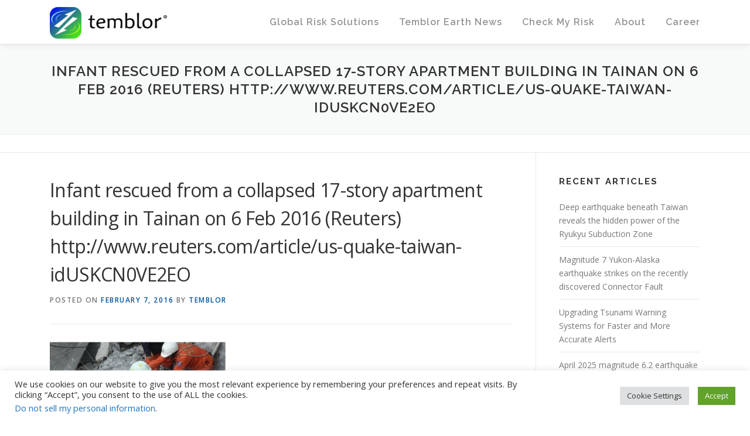

--- FILE ---
content_type: text/html; charset=UTF-8
request_url: https://temblor.net/earthquake-insights/taiwan-450/attachment/taiwan-1-2/
body_size: 70966
content:
<!DOCTYPE html>
<html lang="en-US">
<head>
<meta charset="UTF-8">
<meta name="viewport" content="width=device-width, initial-scale=1">
<link rel="profile" href="http://gmpg.org/xfn/11">
<meta name='robots' content='index, follow, max-image-preview:large, max-snippet:-1, max-video-preview:-1' />
	<style>img:is([sizes="auto" i], [sizes^="auto," i]) { contain-intrinsic-size: 3000px 1500px }</style>
	
	<!-- This site is optimized with the Yoast SEO plugin v19.3 - https://yoast.com/wordpress/plugins/seo/ -->
	<title>Infant rescued from a collapsed 17-story apartment building in Tainan on 6 Feb 2016 (Reuters) http://www.reuters.com/article/us-quake-taiwan-idUSKCN0VE2EO - Temblor.net</title>
	<link rel="canonical" href="https://static.temblor.net/wp-content/uploads/2016/02/taiwan-11.jpg" />
	<meta property="og:locale" content="en_US" />
	<meta property="og:type" content="article" />
	<meta property="og:title" content="Infant rescued from a collapsed 17-story apartment building in Tainan on 6 Feb 2016 (Reuters) http://www.reuters.com/article/us-quake-taiwan-idUSKCN0VE2EO - Temblor.net" />
	<meta property="og:description" content="Infant rescued from a collapsed 17-story apartment building in Tainan on 6 Feb 2016 (Reuters) http://www.reuters.com/article/us-quake-taiwan-idUSKCN0VE2EO" />
	<meta property="og:url" content="https://static.temblor.net/wp-content/uploads/2016/02/taiwan-11.jpg" />
	<meta property="og:site_name" content="Temblor.net" />
	<meta property="article:publisher" content="https://www.facebook.com/temblor.net/" />
	<meta property="article:modified_time" content="2016-02-07T07:34:45+00:00" />
	<meta property="og:image" content="https://static.temblor.net/wp-content/uploads/2016/02/taiwan-11.jpg" />
	<meta property="og:image:width" content="996" />
	<meta property="og:image:height" content="744" />
	<meta property="og:image:type" content="image/jpeg" />
	<meta name="twitter:card" content="summary_large_image" />
	<meta name="twitter:site" content="@temblor" />
	<script type="application/ld+json" class="yoast-schema-graph">{"@context":"https://schema.org","@graph":[{"@type":"Organization","@id":"https://temblor.net/#organization","name":"Temblor.net","url":"https://temblor.net/","sameAs":["https://www.instagram.com/temblor","https://www.linkedin.com/company/6425957/","https://en.wikipedia.org/wiki/Temblor,_Inc.","https://www.facebook.com/temblor.net/","https://twitter.com/temblor"],"logo":{"@type":"ImageObject","inLanguage":"en-US","@id":"https://temblor.net/#/schema/logo/image/","url":"https://static.temblor.net/wp-content/uploads/2016/10/Temblor-website-logo-v2.png","contentUrl":"https://static.temblor.net/wp-content/uploads/2016/10/Temblor-website-logo-v2.png","width":1838,"height":496,"caption":"Temblor.net"},"image":{"@id":"https://temblor.net/#/schema/logo/image/"}},{"@type":"WebSite","@id":"https://temblor.net/#website","url":"https://temblor.net/","name":"Temblor.net","description":"Only globally consistent Cat model powered by cutting-edge science and machine learning","publisher":{"@id":"https://temblor.net/#organization"},"potentialAction":[{"@type":"SearchAction","target":{"@type":"EntryPoint","urlTemplate":"https://temblor.net/?s={search_term_string}"},"query-input":"required name=search_term_string"}],"inLanguage":"en-US"},{"@type":"WebPage","@id":"https://static.temblor.net/wp-content/uploads/2016/02/taiwan-11.jpg","url":"https://static.temblor.net/wp-content/uploads/2016/02/taiwan-11.jpg","name":"Infant rescued from a collapsed 17-story apartment building in Tainan on 6 Feb 2016 (Reuters) http://www.reuters.com/article/us-quake-taiwan-idUSKCN0VE2EO - Temblor.net","isPartOf":{"@id":"https://temblor.net/#website"},"datePublished":"2016-02-07T07:34:35+00:00","dateModified":"2016-02-07T07:34:45+00:00","breadcrumb":{"@id":"https://static.temblor.net/wp-content/uploads/2016/02/taiwan-11.jpg#breadcrumb"},"inLanguage":"en-US","potentialAction":[{"@type":"ReadAction","target":["https://static.temblor.net/wp-content/uploads/2016/02/taiwan-11.jpg"]}]},{"@type":"BreadcrumbList","@id":"https://static.temblor.net/wp-content/uploads/2016/02/taiwan-11.jpg#breadcrumb","itemListElement":[{"@type":"ListItem","position":1,"name":"Home","item":"https://temblor.net/"},{"@type":"ListItem","position":2,"name":"Magnitude-6.3 earthquake near Tainan, Taiwan, highlights the danger of blind thrust faults around the world","item":"https://temblor.net/earthquake-insights/taiwan-450/"},{"@type":"ListItem","position":3,"name":"Infant rescued from a collapsed 17-story apartment building in Tainan on 6 Feb 2016 (Reuters) http://www.reuters.com/article/us-quake-taiwan-idUSKCN0VE2EO"}]}]}</script>
	<!-- / Yoast SEO plugin. -->


<link rel='dns-prefetch' href='//temblor.net' />
<link rel='dns-prefetch' href='//fonts.googleapis.com' />
<link rel="alternate" type="application/rss+xml" title="Temblor.net &raquo; Feed" href="https://temblor.net/feed/" />
<link rel="alternate" type="application/rss+xml" title="Temblor.net &raquo; Comments Feed" href="https://temblor.net/comments/feed/" />
<link rel="alternate" type="application/rss+xml" title="Temblor.net &raquo; Infant rescued from a collapsed 17-story apartment building in Tainan on 6 Feb 2016 (Reuters) http://www.reuters.com/article/us-quake-taiwan-idUSKCN0VE2EO Comments Feed" href="https://temblor.net/earthquake-insights/taiwan-450/attachment/taiwan-1-2/feed/" />
<script type="text/javascript">
/* <![CDATA[ */
window._wpemojiSettings = {"baseUrl":"https:\/\/s.w.org\/images\/core\/emoji\/15.0.3\/72x72\/","ext":".png","svgUrl":"https:\/\/s.w.org\/images\/core\/emoji\/15.0.3\/svg\/","svgExt":".svg","source":{"concatemoji":"https:\/\/temblor.net\/wp-includes\/js\/wp-emoji-release.min.js?ver=6.7.4"}};
/*! This file is auto-generated */
!function(i,n){var o,s,e;function c(e){try{var t={supportTests:e,timestamp:(new Date).valueOf()};sessionStorage.setItem(o,JSON.stringify(t))}catch(e){}}function p(e,t,n){e.clearRect(0,0,e.canvas.width,e.canvas.height),e.fillText(t,0,0);var t=new Uint32Array(e.getImageData(0,0,e.canvas.width,e.canvas.height).data),r=(e.clearRect(0,0,e.canvas.width,e.canvas.height),e.fillText(n,0,0),new Uint32Array(e.getImageData(0,0,e.canvas.width,e.canvas.height).data));return t.every(function(e,t){return e===r[t]})}function u(e,t,n){switch(t){case"flag":return n(e,"\ud83c\udff3\ufe0f\u200d\u26a7\ufe0f","\ud83c\udff3\ufe0f\u200b\u26a7\ufe0f")?!1:!n(e,"\ud83c\uddfa\ud83c\uddf3","\ud83c\uddfa\u200b\ud83c\uddf3")&&!n(e,"\ud83c\udff4\udb40\udc67\udb40\udc62\udb40\udc65\udb40\udc6e\udb40\udc67\udb40\udc7f","\ud83c\udff4\u200b\udb40\udc67\u200b\udb40\udc62\u200b\udb40\udc65\u200b\udb40\udc6e\u200b\udb40\udc67\u200b\udb40\udc7f");case"emoji":return!n(e,"\ud83d\udc26\u200d\u2b1b","\ud83d\udc26\u200b\u2b1b")}return!1}function f(e,t,n){var r="undefined"!=typeof WorkerGlobalScope&&self instanceof WorkerGlobalScope?new OffscreenCanvas(300,150):i.createElement("canvas"),a=r.getContext("2d",{willReadFrequently:!0}),o=(a.textBaseline="top",a.font="600 32px Arial",{});return e.forEach(function(e){o[e]=t(a,e,n)}),o}function t(e){var t=i.createElement("script");t.src=e,t.defer=!0,i.head.appendChild(t)}"undefined"!=typeof Promise&&(o="wpEmojiSettingsSupports",s=["flag","emoji"],n.supports={everything:!0,everythingExceptFlag:!0},e=new Promise(function(e){i.addEventListener("DOMContentLoaded",e,{once:!0})}),new Promise(function(t){var n=function(){try{var e=JSON.parse(sessionStorage.getItem(o));if("object"==typeof e&&"number"==typeof e.timestamp&&(new Date).valueOf()<e.timestamp+604800&&"object"==typeof e.supportTests)return e.supportTests}catch(e){}return null}();if(!n){if("undefined"!=typeof Worker&&"undefined"!=typeof OffscreenCanvas&&"undefined"!=typeof URL&&URL.createObjectURL&&"undefined"!=typeof Blob)try{var e="postMessage("+f.toString()+"("+[JSON.stringify(s),u.toString(),p.toString()].join(",")+"));",r=new Blob([e],{type:"text/javascript"}),a=new Worker(URL.createObjectURL(r),{name:"wpTestEmojiSupports"});return void(a.onmessage=function(e){c(n=e.data),a.terminate(),t(n)})}catch(e){}c(n=f(s,u,p))}t(n)}).then(function(e){for(var t in e)n.supports[t]=e[t],n.supports.everything=n.supports.everything&&n.supports[t],"flag"!==t&&(n.supports.everythingExceptFlag=n.supports.everythingExceptFlag&&n.supports[t]);n.supports.everythingExceptFlag=n.supports.everythingExceptFlag&&!n.supports.flag,n.DOMReady=!1,n.readyCallback=function(){n.DOMReady=!0}}).then(function(){return e}).then(function(){var e;n.supports.everything||(n.readyCallback(),(e=n.source||{}).concatemoji?t(e.concatemoji):e.wpemoji&&e.twemoji&&(t(e.twemoji),t(e.wpemoji)))}))}((window,document),window._wpemojiSettings);
/* ]]> */
</script>
<style id='wp-emoji-styles-inline-css' type='text/css'>

	img.wp-smiley, img.emoji {
		display: inline !important;
		border: none !important;
		box-shadow: none !important;
		height: 1em !important;
		width: 1em !important;
		margin: 0 0.07em !important;
		vertical-align: -0.1em !important;
		background: none !important;
		padding: 0 !important;
	}
</style>
<style id='classic-theme-styles-inline-css' type='text/css'>
/*! This file is auto-generated */
.wp-block-button__link{color:#fff;background-color:#32373c;border-radius:9999px;box-shadow:none;text-decoration:none;padding:calc(.667em + 2px) calc(1.333em + 2px);font-size:1.125em}.wp-block-file__button{background:#32373c;color:#fff;text-decoration:none}
</style>
<link rel='stylesheet' id='cookie-law-info-css' href='https://temblor.net/wp-content/plugins/cookie-law-info/public/css/cookie-law-info-public.css?ver=2.1.2' type='text/css' media='all' />
<link rel='stylesheet' id='cookie-law-info-gdpr-css' href='https://temblor.net/wp-content/plugins/cookie-law-info/public/css/cookie-law-info-gdpr.css?ver=2.1.2' type='text/css' media='all' />
<link rel='stylesheet' id='wp-job-manager-job-listings-css' href='https://temblor.net/wp-content/plugins/wp-job-manager/assets/dist/css/job-listings.css?ver=d866e43503c5e047c6b0be0a9557cf8e' type='text/css' media='all' />
<link crossorigin="anonymous" rel='stylesheet' id='onepress-fonts-css' href='https://fonts.googleapis.com/css?family=Raleway%3A400%2C500%2C600%2C700%2C300%2C100%2C800%2C900%7COpen+Sans%3A400%2C300%2C300italic%2C400italic%2C600%2C600italic%2C700%2C700italic&#038;subset=latin%2Clatin-ext&#038;ver=2.2.4' type='text/css' media='all' />
<link rel='stylesheet' id='onepress-animate-css' href='https://temblor.net/wp-content/themes/onepress/assets/css/animate.min.css?ver=2.2.4' type='text/css' media='all' />
<link rel='stylesheet' id='onepress-fa-css' href='https://temblor.net/wp-content/themes/onepress/assets/css/font-awesome.min.css?ver=4.7.0' type='text/css' media='all' />
<link rel='stylesheet' id='onepress-bootstrap-css' href='https://temblor.net/wp-content/themes/onepress/assets/css/bootstrap.min.css?ver=2.2.4' type='text/css' media='all' />
<link rel='stylesheet' id='onepress-style-css' href='https://temblor.net/wp-content/themes/onepress/style.css?ver=6.7.4' type='text/css' media='all' />
<style id='onepress-style-inline-css' type='text/css'>
#main .video-section section.hero-slideshow-wrapper{background:transparent}.hero-slideshow-wrapper:after{position:absolute;top:0px;left:0px;width:100%;height:100%;background-color:rgba(0,0,0,0.3);display:block;content:""}.body-desktop .parallax-hero .hero-slideshow-wrapper:after{display:none!important}#parallax-hero>.parallax-bg::before{background-color:rgba(0,0,0,0.3);opacity:1}.body-desktop .parallax-hero .hero-slideshow-wrapper:after{display:none!important}a,.screen-reader-text:hover,.screen-reader-text:active,.screen-reader-text:focus,.header-social a,.onepress-menu a:hover,.onepress-menu ul li a:hover,.onepress-menu li.onepress-current-item>a,.onepress-menu ul li.current-menu-item>a,.onepress-menu>li a.menu-actived,.onepress-menu.onepress-menu-mobile li.onepress-current-item>a,.site-footer a,.site-footer .footer-social a:hover,.site-footer .btt a:hover,.highlight,#comments .comment .comment-wrapper .comment-meta .comment-time:hover,#comments .comment .comment-wrapper .comment-meta .comment-reply-link:hover,#comments .comment .comment-wrapper .comment-meta .comment-edit-link:hover,.btn-theme-primary-outline,.sidebar .widget a:hover,.section-services .service-item .service-image i,.counter_item .counter__number,.team-member .member-thumb .member-profile a:hover,.icon-background-default{color:#01539b}input[type="reset"],input[type="submit"],input[type="submit"],input[type="reset"]:hover,input[type="submit"]:hover,input[type="submit"]:hover .nav-links a:hover,.btn-theme-primary,.btn-theme-primary-outline:hover,.section-testimonials .card-theme-primary,.woocommerce #respond input#submit,.woocommerce a.button,.woocommerce button.button,.woocommerce input.button,.woocommerce button.button.alt,.pirate-forms-submit-button,.pirate-forms-submit-button:hover,input[type="reset"],input[type="submit"],input[type="submit"],.pirate-forms-submit-button,.contact-form div.wpforms-container-full .wpforms-form .wpforms-submit,.contact-form div.wpforms-container-full .wpforms-form .wpforms-submit:hover,.nav-links a:hover,.nav-links a.current,.nav-links .page-numbers:hover,.nav-links .page-numbers.current{background:#01539b}.btn-theme-primary-outline,.btn-theme-primary-outline:hover,.pricing__item:hover,.section-testimonials .card-theme-primary,.entry-content blockquote{border-color:#01539b}.onepress-menu>li>a{color:#919191}#nav-toggle span,#nav-toggle span::before,#nav-toggle span::after,#nav-toggle.nav-is-visible span::before,#nav-toggle.nav-is-visible span::after{background:#919191}#footer-widgets{}.gallery-carousel .g-item{padding:0px 10px}.gallery-carousel{margin-left:-10px;margin-right:-10px}.gallery-grid .g-item,.gallery-masonry .g-item .inner{padding:10px}.gallery-grid,.gallery-masonry{margin:-10px}.bgimage-about{background-image:url("https://static.temblor.net/wp-content/uploads/2016/06/Screenshot-2016-06-20-09.35.51-e1466440833543.png")}.section-about{background-color:rgba(48,48,48,0.63)}.section-gallery{background-color:rgba(255,255,255,1)}
</style>
<link rel='stylesheet' id='onepress-gallery-lightgallery-css' href='https://temblor.net/wp-content/themes/onepress/assets/css/lightgallery.css?ver=6.7.4' type='text/css' media='all' />
<link rel='stylesheet' id='onepress-plus-style-css' href='https://temblor.net/wp-content/plugins/onepress-plus/onepress-plus.css?ver=2.3.0' type='text/css' media='all' />
<script type="text/javascript" id="jquery-core-js-extra">
/* <![CDATA[ */
var onepress_js_settings = {"onepress_disable_animation":"","onepress_disable_sticky_header":"","onepress_vertical_align_menu":"1","hero_animation":"flipInX","hero_speed":"5000","hero_fade":"750","hero_duration":"5000","hero_disable_preload":"","is_home":"","gallery_enable":"1","is_rtl":""};
/* ]]> */
</script>
<script type="text/javascript" src="https://temblor.net/wp-includes/js/jquery/jquery.min.js?ver=3.7.1" id="jquery-core-js"></script>
<script type="text/javascript" src="https://temblor.net/wp-includes/js/jquery/jquery-migrate.min.js?ver=3.4.1" id="jquery-migrate-js"></script>
<script type="text/javascript" id="cookie-law-info-js-extra">
/* <![CDATA[ */
var Cli_Data = {"nn_cookie_ids":[],"cookielist":[],"non_necessary_cookies":[],"ccpaEnabled":"1","ccpaRegionBased":"","ccpaBarEnabled":"1","strictlyEnabled":["necessary","obligatoire"],"ccpaType":"ccpa_gdpr","js_blocking":"1","custom_integration":"","triggerDomRefresh":"","secure_cookies":""};
var cli_cookiebar_settings = {"animate_speed_hide":"500","animate_speed_show":"500","background":"#FFF","border":"#b1a6a6c2","border_on":"","button_1_button_colour":"#61a229","button_1_button_hover":"#4e8221","button_1_link_colour":"#fff","button_1_as_button":"1","button_1_new_win":"","button_2_button_colour":"#333","button_2_button_hover":"#292929","button_2_link_colour":"#444","button_2_as_button":"","button_2_hidebar":"","button_3_button_colour":"#dedfe0","button_3_button_hover":"#b2b2b3","button_3_link_colour":"#333333","button_3_as_button":"1","button_3_new_win":"","button_4_button_colour":"#dedfe0","button_4_button_hover":"#b2b2b3","button_4_link_colour":"#333333","button_4_as_button":"1","button_7_button_colour":"#61a229","button_7_button_hover":"#4e8221","button_7_link_colour":"#fff","button_7_as_button":"1","button_7_new_win":"","font_family":"inherit","header_fix":"","notify_animate_hide":"1","notify_animate_show":"","notify_div_id":"#cookie-law-info-bar","notify_position_horizontal":"right","notify_position_vertical":"bottom","scroll_close":"","scroll_close_reload":"","accept_close_reload":"","reject_close_reload":"","showagain_tab":"","showagain_background":"#fff","showagain_border":"#000","showagain_div_id":"#cookie-law-info-again","showagain_x_position":"100px","text":"#333333","show_once_yn":"","show_once":"10000","logging_on":"","as_popup":"","popup_overlay":"1","bar_heading_text":"","cookie_bar_as":"banner","popup_showagain_position":"bottom-right","widget_position":"left"};
var log_object = {"ajax_url":"https:\/\/temblor.net\/wp-admin\/admin-ajax.php"};
/* ]]> */
</script>
<script type="text/javascript" src="https://temblor.net/wp-content/plugins/cookie-law-info/public/js/cookie-law-info-public.js?ver=2.1.2" id="cookie-law-info-js"></script>
<script type="text/javascript" id="cookie-law-info-ccpa-js-extra">
/* <![CDATA[ */
var ccpa_data = {"opt_out_prompt":"Do you really wish to opt out?","opt_out_confirm":"Confirm","opt_out_cancel":"Cancel"};
/* ]]> */
</script>
<script type="text/javascript" src="https://temblor.net/wp-content/plugins/cookie-law-info/admin/modules/ccpa/assets/js/cookie-law-info-ccpa.js?ver=2.1.2" id="cookie-law-info-ccpa-js"></script>
<link rel="https://api.w.org/" href="https://temblor.net/wp-json/" /><link rel="alternate" title="JSON" type="application/json" href="https://temblor.net/wp-json/wp/v2/media/455" /><link rel="EditURI" type="application/rsd+xml" title="RSD" href="https://temblor.net/xmlrpc.php?rsd" />
<meta name="generator" content="WordPress 6.7.4" />
<link rel='shortlink' href='https://temblor.net/?p=455' />
<link rel="alternate" title="oEmbed (JSON)" type="application/json+oembed" href="https://temblor.net/wp-json/oembed/1.0/embed?url=https%3A%2F%2Ftemblor.net%2Fearthquake-insights%2Ftaiwan-450%2Fattachment%2Ftaiwan-1-2%2F" />
<link rel="alternate" title="oEmbed (XML)" type="text/xml+oembed" href="https://temblor.net/wp-json/oembed/1.0/embed?url=https%3A%2F%2Ftemblor.net%2Fearthquake-insights%2Ftaiwan-450%2Fattachment%2Ftaiwan-1-2%2F&#038;format=xml" />

<!-- StarBox - the Author Box for Humans 3.4.4, visit: http://wordpress.org/plugins/starbox/ -->
<!-- /StarBox - the Author Box for Humans -->

<link rel='stylesheet' id='ABHfrontend.min.css-css' href='https://temblor.net/wp-content/plugins/starbox/themes/drop-down/css/frontend.min.css?ver=3.4.4' type='text/css' media='all' />
<script type="text/javascript" src="https://temblor.net/wp-content/plugins/starbox/themes/drop-down/js/frontend.min.js?ver=3.4.4" id="ABHfrontend.min.js-js"></script>
<link rel='stylesheet' id='ABHhidedefault.min.css-css' href='https://temblor.net/wp-content/plugins/starbox/themes/admin/css/hidedefault.min.css?ver=3.4.4' type='text/css' media='all' />
<!-- There is no amphtml version available for this URL. --><!-- Google Ad manager -->
<script async src="https://securepubads.g.doubleclick.net/tag/js/gpt.js"></script>
<script>  
  window.googletag = window.googletag || {cmd: []};
  googletag.cmd.push(function() {
    googletag.defineSlot('/21845941977/temblor_articles', [ [728, 90], [336, 280] ], 'div-gpt-ad-1567183432689-0').addService(googletag.pubads());
    googletag.pubads().enableSingleRequest();
    googletag.enableServices();
  });
</script>

<link rel=”publisher” href=”https://plus.google.com/101840928340942002775”>
<meta name="google-site-verification" content="-rXRlyXrV63_OTJ2qc12NBvKyrrFYWLr4rI7dgjA2X4" />
<!-- Facebook Pixel Code -->
<script>
!function(f,b,e,v,n,t,s){if(f.fbq)return;n=f.fbq=function(){n.callMethod?
n.callMethod.apply(n,arguments):n.queue.push(arguments)};if(!f._fbq)f._fbq=n;
n.push=n;n.loaded=!0;n.version='2.0';n.queue=[];t=b.createElement(e);t.async=!0;
t.src=v;s=b.getElementsByTagName(e)[0];s.parentNode.insertBefore(t,s)}(window,
document,'script','https://connect.facebook.net/en_US/fbevents.js');
fbq('init', '457696584403381', {
em: 'volkan@temblor.net'
});
fbq('track', 'PageView');
</script>
<noscript><img height="1" width="1" style="display:none"
src="https://www.facebook.com/tr?id=457696584403381&ev=PageView&noscript=1"
/></noscript>
<!-- DO NOT MODIFY -->
<!-- End Facebook Pixel Code -->
<!--
<script src="https://cdn.onesignal.com/sdks/OneSignalSDK.js" async=""></script>
<script>
  var OneSignal = window.OneSignal || [];
  OneSignal.push(function() {
    OneSignal.init({
      appId: "087a516c-2fc0-4ef1-a3b3-b6a4ecf29746",
      notifyButton: {
        enable: true,
      },
    });
  });
</script>
-->

<!-- Global site tag (gtag.js) - Google Analytics -->
<script async src="https://www.googletagmanager.com/gtag/js?id=G-BCT912YXKW"></script>
<script>
  window.dataLayer = window.dataLayer || [];
  function gtag(){dataLayer.push(arguments);}
  gtag('js', new Date());

  gtag('config', 'G-BCT912YXKW');
</script><link rel="icon" href="https://static.temblor.net/wp-content/uploads/2016/06/cropped-Temblor-logo-only-1-32x32.png" sizes="32x32" />
<link rel="icon" href="https://static.temblor.net/wp-content/uploads/2016/06/cropped-Temblor-logo-only-1-192x192.png" sizes="192x192" />
<link rel="apple-touch-icon" href="https://static.temblor.net/wp-content/uploads/2016/06/cropped-Temblor-logo-only-1-180x180.png" />
<meta name="msapplication-TileImage" content="https://static.temblor.net/wp-content/uploads/2016/06/cropped-Temblor-logo-only-1-270x270.png" />
<style class="wp-typography-print-styles" type="text/css">
body, body p { 
	font-style: normal;
	font-size: 14px;
	font-size: 0.875rem;
 } 
 .onepress-menu a { 
	font-style: normal;
	font-size: 16px;
	text-transform: none;
	font-size: 1rem;
 } 
 .hero__content .hero-large-text, .hero__content .hcl2-content h1, .hero__content .hcl2-content h2, .hero__content .hcl2-content h3 { 
	font-style: normal;
 } 
 body h1, body h2, body h3, body h4, body h5, body h6,
	.entry-header .entry-title,
	body .section-title-area .section-title, body .section-title-area .section-subtitle, body .hero-content-style1 h2 { 
	font-style: normal;
	text-transform: none;
 }
</style>		<style type="text/css" id="wp-custom-css">
			
.site-header {
 opacity:0.97;
}
#presslogos:after {
    content: '';
    display: inline-block;
    width: 100%;
}
@media only screen and (min-width:961px) { 
.hero-large-text{
    font-size:30pt !important;
    margin-bottom:260px;
    margin-top:0px !important;
}

#hero .container {
 padding-top:4% !important;
 padding-bottom:2% !important;
}
}
@media only screen and (max-width:961px) { 
.hero-large-text{
    font-size:28pt !important;
    margin-bottom:145px;
    margin-top:0px !important;
}
#hero .container {
 padding-top:6% !important;
 padding-bottom:2% !important;
}
}

@media (min-width:545px) {
.feature-item{
 width: 25% !important;
}
}

.page-header .entry-title {
  text-align:center;
}

.project-thumb {
height:230px;
} 

.fa-play{
color:white;
font-size:15pt;
}
.video_icon:hover .fa-play {
color:#69b7cd;
}
.video_icon {
    background: rgba(0, 0, 0, 0.2) none repeat scroll 0 0;
    border: 3px solid #fff;
    border-radius: 100px;
    height:45px;
    line-height: 0.1;
    padding: 10px;
    padding-left:13px;
    margin-top:20px;
    margin-left:-13px;
    width: 45px;
    display:inline-block;
}
.video_icon:hover {
border: 3px solid #69b7cd;
}

.hero__content .btn-theme-primary:hover {
background-color:#69b7cd;
}
.cta-button-area a {
font-size:20px;
background-color:#01539b;
color:white;
border: 1px solid white;
}
.cta-button-area a:hover {
 background-color:#222222;
color:white;
border: 1px solid white;
}

.custom-logo-link img {
width:200px;
}

.teamimg:hover {
opacity:0.85;
}

.section-about p {
color:white;
font-size:11pt;
}
.section-about h3 {
color:white;
font-size:20pt;
font-weight:bold;
}
.section-about a {
color:#69b7cd;
}

.section-projects .project-item.loading .project-content .project-thumb:after {
opacity:0;
}
.section-projects .project-item.loading .project-content .project-thumb:before {
background-color: rgba(0, 0, 0, 0);
}
.entry-content p {color:#000; font-family:Georgia; font-size: 120%; }		</style>
		</head>

<body class="attachment attachment-template-default single single-attachment postid-455 attachmentid-455 attachment-jpeg wp-custom-logo group-blog onepress site-header-sticky">

<div id="page" class="hfeed site">
	<a class="skip-link screen-reader-text" href="#content">Skip to content</a>
    <div id="header-section" class="h-on-top no-transparent">		<header id="masthead" class="site-header header-contained is-sticky no-scroll no-t h-on-top" role="banner">
			<div class="container">
				<div class="site-branding">
				<div class="site-brand-inner has-logo-img no-desc"><div class="site-logo-div"><a href="https://temblor.net/" class="custom-logo-link  no-t-logo" rel="home" itemprop="url"><img width="1838" height="496" src="https://static.temblor.net/wp-content/uploads/2016/10/Temblor-website-logo-v2.png" class="custom-logo" alt="Temblor.net" itemprop="logo" decoding="async" srcset="https://static.temblor.net/wp-content/uploads/2016/10/Temblor-website-logo-v2.png 1838w, https://static.temblor.net/wp-content/uploads/2016/10/Temblor-website-logo-v2-300x81.png 300w, https://static.temblor.net/wp-content/uploads/2016/10/Temblor-website-logo-v2-768x207.png 768w, https://static.temblor.net/wp-content/uploads/2016/10/Temblor-website-logo-v2-1024x276.png 1024w" sizes="(max-width: 1838px) 100vw, 1838px" /></a></div></div>				</div>
				<div class="header-right-wrapper">
					<a href="#0" id="nav-toggle">Menu<span></span></a>
					<nav id="site-navigation" class="main-navigation" role="navigation">
						<ul class="onepress-menu">
							<li id="menu-item-10663" class="menu-item menu-item-type-post_type menu-item-object-page menu-item-has-children menu-item-10663"><a href="https://temblor.net/commercial-products/">Global Risk Solutions</a>
<ul class="sub-menu">
	<li id="menu-item-10664" class="menu-item menu-item-type-post_type menu-item-object-page menu-item-10664"><a href="https://temblor.net/realtime-risk/">Realtime Risk</a></li>
	<li id="menu-item-10665" class="menu-item menu-item-type-post_type menu-item-object-page menu-item-10665"><a href="https://temblor.net/eventset/">TemblorCat (Stochastic Event Set)</a></li>
	<li id="menu-item-10666" class="menu-item menu-item-type-post_type menu-item-object-page menu-item-10666"><a href="https://temblor.net/push/">PUSH (Probabilistic Uniform Seismic Hazard)</a></li>
	<li id="menu-item-10667" class="menu-item menu-item-type-post_type menu-item-object-page menu-item-10667"><a href="https://temblor.net/stamp/">STAMP (SiTe AMPlification)</a></li>
	<li id="menu-item-10668" class="menu-item menu-item-type-post_type menu-item-object-page menu-item-10668"><a href="https://temblor.net/api/">Temblor API</a></li>
	<li id="menu-item-12703" class="menu-item menu-item-type-post_type menu-item-object-page menu-item-12703"><a href="https://temblor.net/temblor-webinars/">Temblor Webinars</a></li>
	<li id="menu-item-14088" class="menu-item menu-item-type-post_type menu-item-object-page menu-item-14088"><a href="https://temblor.net/coulomb/">Coulomb Software and User Guide</a></li>
</ul>
</li>
<li id="menu-item-82" class="menu-item menu-item-type-custom menu-item-object-custom menu-item-82"><a href="/earthquake-news">Temblor Earth News</a></li>
<li id="menu-item-729" class="menu-item menu-item-type-custom menu-item-object-custom menu-item-has-children menu-item-729"><a target="_blank" href="http://app.temblor.net/">Check My Risk</a>
<ul class="sub-menu">
	<li id="menu-item-4068" class="menu-item menu-item-type-custom menu-item-object-custom menu-item-4068"><a href="http://app.temblor.net/">Temblor (Web)</a></li>
	<li id="menu-item-4069" class="menu-item menu-item-type-custom menu-item-object-custom menu-item-4069"><a href="https://itunes.apple.com/us/app/temblor/id879904452">Temblor (iOS)</a></li>
	<li id="menu-item-4070" class="menu-item menu-item-type-custom menu-item-object-custom menu-item-4070"><a href="https://play.google.com/store/apps/details?id=com.temblor">Temblor (Android)</a></li>
	<li id="menu-item-2375" class="menu-item menu-item-type-custom menu-item-object-custom menu-item-has-children menu-item-2375"><a href="/find-a-pro">Insurance &#038; Retrofit</a>
	<ul class="sub-menu">
		<li id="menu-item-7983" class="menu-item menu-item-type-post_type menu-item-object-post menu-item-7983"><a href="https://temblor.net/find-a-seismic-pro/jumpstart-insurance-7975/">Insurance Alternatives</a></li>
		<li id="menu-item-4059" class="menu-item menu-item-type-taxonomy menu-item-object-category menu-item-4059"><a href="https://temblor.net/find-a-seismic-pro/insurance-agents/">Insurance Agents</a></li>
		<li id="menu-item-4061" class="menu-item menu-item-type-taxonomy menu-item-object-category menu-item-4061"><a href="https://temblor.net/find-a-seismic-pro/retrofit-contractors/">Retrofit Contractors</a></li>
		<li id="menu-item-4062" class="menu-item menu-item-type-taxonomy menu-item-object-category menu-item-4062"><a href="https://temblor.net/find-a-seismic-pro/structural-products/">Structural Products</a></li>
		<li id="menu-item-4896" class="menu-item menu-item-type-taxonomy menu-item-object-category menu-item-4896"><a href="https://temblor.net/find-a-seismic-pro/structural-engineers/">Structural Engineers</a></li>
		<li id="menu-item-4812" class="menu-item menu-item-type-taxonomy menu-item-object-category menu-item-4812"><a href="https://temblor.net/find-a-seismic-pro/quake-prep-consulting/">Quake Prep Consulting</a></li>
		<li id="menu-item-713" class="background-color 03A9F4 menu-item menu-item-type-custom menu-item-object-custom menu-item-713"><a href="/membership">Join As a Pro</a></li>
		<li id="menu-item-10661" class="menu-item menu-item-type-post_type menu-item-object-page menu-item-10661"><a href="https://temblor.net/advertise/">Advertise</a></li>
	</ul>
</li>
	<li id="menu-item-4063" class="menu-item menu-item-type-custom menu-item-object-custom menu-item-has-children menu-item-4063"><a href="/earthquake-insurance/">FAQ</a>
	<ul class="sub-menu">
		<li id="menu-item-2374" class="menu-item menu-item-type-custom menu-item-object-custom menu-item-2374"><a href="/seismic-retrofit">Should I retrofit my building?</a></li>
		<li id="menu-item-2373" class="menu-item menu-item-type-custom menu-item-object-custom menu-item-2373"><a href="/earthquake-insurance">Should I buy insurance?</a></li>
		<li id="menu-item-4065" class="menu-item menu-item-type-post_type menu-item-object-post menu-item-4065"><a href="https://temblor.net/earthquake-insights/living-with-liquefaction-part-1-514/">Living with Liquefaction</a></li>
		<li id="menu-item-4066" class="menu-item menu-item-type-post_type menu-item-object-post menu-item-4066"><a href="https://temblor.net/earthquake-insights/how-to-shop-for-a-safe-home-in-earthquake-country-378/">Find a safe home in earthquake country</a></li>
		<li id="menu-item-4067" class="menu-item menu-item-type-post_type menu-item-object-post menu-item-4067"><a href="https://temblor.net/earthquake-insights/how-to-prepare-for-an-earthquake-1616/">How to prepare for an earthquake</a></li>
		<li id="menu-item-4175" class="menu-item menu-item-type-taxonomy menu-item-object-category menu-item-4175"><a href="https://temblor.net/cert/">How to get involved</a></li>
	</ul>
</li>
	<li id="menu-item-10662" class="menu-item menu-item-type-post_type menu-item-object-page menu-item-10662"><a href="https://temblor.net/demos/">Demos</a></li>
</ul>
</li>
<li id="menu-item-11320" class="menu-item menu-item-type-post_type menu-item-object-page menu-item-has-children menu-item-11320"><a href="https://temblor.net/about-temblor/">About</a>
<ul class="sub-menu">
	<li id="menu-item-12253" class="menu-item menu-item-type-post_type menu-item-object-page menu-item-12253"><a href="https://temblor.net/contact/">Contact</a></li>
</ul>
</li>
<li id="menu-item-11790" class="menu-item menu-item-type-post_type menu-item-object-page menu-item-11790"><a href="https://temblor.net/jobs/">Career</a></li>
						</ul>
					</nav>
					<!-- #site-navigation -->
				</div>
			</div>
		</header><!-- #masthead -->
		</div>					<div class="page-header">
				<div class="container">
					<h1 class="entry-title">Infant rescued from a collapsed 17-story apartment building in Tainan on 6 Feb 2016 (Reuters) http://www.reuters.com/article/us-quake-taiwan-idUSKCN0VE2EO</h1>				</div>
			</div>
				
	<div id="content" class="site-content">

		        <div class="breadcrumbs" typeof="BreadcrumbList" vocab="http://schema.org/">
			<div class="container">
                        </div>
        </div>
        
		<div id="content-inside" class="container right-sidebar">
			<div id="primary" class="content-area">
				<main id="main" class="site-main" role="main">

				
					<article id="post-455" class="post-455 attachment type-attachment status-inherit hentry">
	<header class="entry-header">
		<h1 class="entry-title">Infant rescued from a collapsed 17-story apartment building in Tainan on 6 Feb 2016 (Reuters) http://www.reuters.com/article/us-quake-taiwan-idUSKCN0VE2EO</h1>        		<div class="entry-meta">
			<span class="posted-on">Posted on <a href="https://temblor.net/earthquake-insights/taiwan-450/attachment/taiwan-1-2/" rel="bookmark"><time class="entry-date published" datetime="2016-02-07T00:34:35-08:00">February 7, 2016</time><time class="updated hide" datetime="2016-02-07T00:34:45-08:00">February 7, 2016</time></a></span><span class="byline"> by <span class="author vcard"><a  rel="author" class="url fn n" href="https://temblor.net/author/temblor-net/">Temblor</a></span></span>		</div><!-- .entry-meta -->
        	</header><!-- .entry-header -->

    
	<div class="entry-content">
		<p class="attachment"><a href='https://static.temblor.net/wp-content/uploads/2016/02/taiwan-11.jpg'><img decoding="async" width="300" height="224" src="https://static.temblor.net/wp-content/uploads/2016/02/taiwan-11-300x224.jpg" class="attachment-medium size-medium" alt="Infant rescued from a collapsed 17-story apartment building in Tainan on 6 Feb 2016 (Reuters) http://www.reuters.com/article/us-quake-taiwan-idUSKCN0VE2EO" srcset="https://static.temblor.net/wp-content/uploads/2016/02/taiwan-11-300x224.jpg 300w, https://static.temblor.net/wp-content/uploads/2016/02/taiwan-11.jpg 996w" sizes="(max-width: 300px) 100vw, 300px" /></a></p>
<p>Infant rescued from a collapsed 17-story apartment building in Tainan on 6 Feb 2016 (Reuters) http://www.reuters.com/article/us-quake-taiwan-idUSKCN0VE2EO</p>

                         <div class="abh_box abh_box_down abh_box_drop-down"><ul class="abh_tabs"> <li class="abh_about abh_active"><a href="#abh_about">Author</a></li> <li class="abh_posts"><a href="#abh_posts">Recent Posts</a></li></ul><div class="abh_tab_content"><section class="vcard author abh_about_tab abh_tab" itemscope itemprop="author" itemtype="http://schema.org/Person" style="display:block"><div class="abh_image" itemscope itemtype="http://schema.org/ImageObject"><a href = "http://www.temblor.net" class="url" target = "_blank" title = "Temblor" rel="nofollow" > <img alt='' src='https://secure.gravatar.com/avatar/8dbefc5dc2c4db3483e4e55851e5b496?s=250&#038;d=blank&#038;r=g' srcset="https://secure.gravatar.com/avatar/8dbefc5dc2c4db3483e4e55851e5b496?s=500&#038;d=blank&#038;r=g 2x" class='avatar avatar-250 photo' height='250' width='250' /></a > </div><div class="abh_social"> </div><div class="abh_text"><div class="abh_name fn name" itemprop="name" style="font-size:16px !important;"><a href="http://www.temblor.net" class="url" target="_blank" rel="nofollow">Temblor</a></div><div class="abh_job" style="font-size:16px !important;"></div><div class="description note abh_description" itemprop="description" style="font-size:16px !important;"></div></div> </section><section class="abh_posts_tab abh_tab" ><div class="abh_image"><a href="http://www.temblor.net" class="url" target="_blank" title="Temblor" rel="nofollow"><img alt='' src='https://secure.gravatar.com/avatar/8dbefc5dc2c4db3483e4e55851e5b496?s=250&#038;d=blank&#038;r=g' srcset="https://secure.gravatar.com/avatar/8dbefc5dc2c4db3483e4e55851e5b496?s=500&#038;d=blank&#038;r=g 2x" class='avatar avatar-250 photo' height='250' width='250' /></a></div><div class="abh_social"> </div><div class="abh_text"><div class="abh_name" style="font-size:16px !important;">Latest posts by Temblor <span class="abh_allposts">(<a href="https://temblor.net/author/temblor-net/">see all</a>)</span></div><div class="abh_description note" ><ul>				<li style="font-size:16px !important;" >					<a href="https://temblor.net/earthquake-insights/deep-earthquake-beneath-taiwan-reveals-the-hidden-power-of-the-ryukyu-subduction-zone-17042/">Deep earthquake beneath Taiwan reveals the hidden power of the Ryukyu Subduction Zone</a><span> - January 7, 2026</span>				</li>				<li style="font-size:16px !important;" >					<a href="https://temblor.net/earthquake-insights/magnitude-7-alaska-earthquake-strikes-on-the-recently-discovered-connector-fault-16994/">Magnitude 7 Yukon-Alaska earthquake strikes on the recently discovered Connector Fault</a><span> - December 8, 2025</span>				</li>				<li style="font-size:16px !important;" >					<a href="https://temblor.net/earthquake-insights/upgrading-tsunami-warning-systems-for-faster-and-more-accurate-alerts-16975/">Upgrading Tsunami Warning Systems for Faster and More Accurate Alerts</a><span> - September 26, 2025</span>				</li></ul></div></div> </section></div> </div>			</div><!-- .entry-content -->
    
    
    </article><!-- #post-## -->


					
<div id="disqus_thread"></div>

				
				</main><!-- #main -->
			</div><!-- #primary -->

                            
<div id="secondary" class="widget-area sidebar" role="complementary">
	
		<aside id="recent-posts-4" class="widget widget_recent_entries">
		<h2 class="widget-title">Recent Articles</h2>
		<ul>
											<li>
					<a href="https://temblor.net/earthquake-insights/deep-earthquake-beneath-taiwan-reveals-the-hidden-power-of-the-ryukyu-subduction-zone-17042/">Deep earthquake beneath Taiwan reveals the hidden power of the Ryukyu Subduction Zone</a>
									</li>
											<li>
					<a href="https://temblor.net/earthquake-insights/magnitude-7-alaska-earthquake-strikes-on-the-recently-discovered-connector-fault-16994/">Magnitude 7 Yukon-Alaska earthquake strikes on the recently discovered Connector Fault</a>
									</li>
											<li>
					<a href="https://temblor.net/earthquake-insights/upgrading-tsunami-warning-systems-for-faster-and-more-accurate-alerts-16975/">Upgrading Tsunami Warning Systems for Faster and More Accurate Alerts</a>
									</li>
											<li>
					<a href="https://temblor.net/earthquake-insights/april-2025-magnitude-6-2-earthquake-near-istanbul-highlights-strengths-and-weaknesses-in-seismic-mitigation-16908/">April 2025 magnitude 6.2 earthquake near Istanbul highlights strengths and weaknesses in seismic mitigation</a>
									</li>
											<li>
					<a href="https://temblor.net/earthquake-insights/2025-kamchatka-tsunami-triggered-rapid-insurance-payout-in-the-south-pacific-16889/">2025 Kamchatka tsunami triggered rapid insurance payout in the South Pacific</a>
									</li>
					</ul>

		</aside><aside id="text-5" class="widget widget_text"><h2 class="widget-title">Write for Temblor</h2>			<div class="textwidget"><p><a href="https://temblor.net/about-temblor-earthquake-news/" rel="noopener noreferrer" target="_blank">For Journalists and Scientists</a></p>
</div>
		</aside><aside id="search-4" class="widget widget_search"><form role="search" method="get" class="search-form" action="https://temblor.net/">
				<label>
					<span class="screen-reader-text">Search for:</span>
					<input type="search" class="search-field" placeholder="Search &hellip;" value="" name="s" />
				</label>
				<input type="submit" class="search-submit" value="Search" />
			</form></aside><aside id="archives-4" class="widget widget_archive"><h2 class="widget-title">Archives</h2>		<label class="screen-reader-text" for="archives-dropdown-4">Archives</label>
		<select id="archives-dropdown-4" name="archive-dropdown">
			
			<option value="">Select Month</option>
				<option value='https://temblor.net/date/2026/01/'> January 2026 </option>
	<option value='https://temblor.net/date/2025/12/'> December 2025 </option>
	<option value='https://temblor.net/date/2025/09/'> September 2025 </option>
	<option value='https://temblor.net/date/2025/06/'> June 2025 </option>
	<option value='https://temblor.net/date/2025/05/'> May 2025 </option>
	<option value='https://temblor.net/date/2025/04/'> April 2025 </option>
	<option value='https://temblor.net/date/2025/03/'> March 2025 </option>
	<option value='https://temblor.net/date/2025/02/'> February 2025 </option>
	<option value='https://temblor.net/date/2025/01/'> January 2025 </option>
	<option value='https://temblor.net/date/2024/12/'> December 2024 </option>
	<option value='https://temblor.net/date/2024/11/'> November 2024 </option>
	<option value='https://temblor.net/date/2024/10/'> October 2024 </option>
	<option value='https://temblor.net/date/2024/09/'> September 2024 </option>
	<option value='https://temblor.net/date/2024/08/'> August 2024 </option>
	<option value='https://temblor.net/date/2024/07/'> July 2024 </option>
	<option value='https://temblor.net/date/2024/06/'> June 2024 </option>
	<option value='https://temblor.net/date/2024/05/'> May 2024 </option>
	<option value='https://temblor.net/date/2024/04/'> April 2024 </option>
	<option value='https://temblor.net/date/2024/03/'> March 2024 </option>
	<option value='https://temblor.net/date/2024/02/'> February 2024 </option>
	<option value='https://temblor.net/date/2024/01/'> January 2024 </option>
	<option value='https://temblor.net/date/2023/12/'> December 2023 </option>
	<option value='https://temblor.net/date/2023/11/'> November 2023 </option>
	<option value='https://temblor.net/date/2023/10/'> October 2023 </option>
	<option value='https://temblor.net/date/2023/09/'> September 2023 </option>
	<option value='https://temblor.net/date/2023/08/'> August 2023 </option>
	<option value='https://temblor.net/date/2023/07/'> July 2023 </option>
	<option value='https://temblor.net/date/2023/06/'> June 2023 </option>
	<option value='https://temblor.net/date/2023/05/'> May 2023 </option>
	<option value='https://temblor.net/date/2023/04/'> April 2023 </option>
	<option value='https://temblor.net/date/2023/03/'> March 2023 </option>
	<option value='https://temblor.net/date/2023/02/'> February 2023 </option>
	<option value='https://temblor.net/date/2023/01/'> January 2023 </option>
	<option value='https://temblor.net/date/2022/12/'> December 2022 </option>
	<option value='https://temblor.net/date/2022/11/'> November 2022 </option>
	<option value='https://temblor.net/date/2022/10/'> October 2022 </option>
	<option value='https://temblor.net/date/2022/09/'> September 2022 </option>
	<option value='https://temblor.net/date/2022/08/'> August 2022 </option>
	<option value='https://temblor.net/date/2022/07/'> July 2022 </option>
	<option value='https://temblor.net/date/2022/06/'> June 2022 </option>
	<option value='https://temblor.net/date/2022/05/'> May 2022 </option>
	<option value='https://temblor.net/date/2022/04/'> April 2022 </option>
	<option value='https://temblor.net/date/2022/03/'> March 2022 </option>
	<option value='https://temblor.net/date/2022/02/'> February 2022 </option>
	<option value='https://temblor.net/date/2022/01/'> January 2022 </option>
	<option value='https://temblor.net/date/2021/12/'> December 2021 </option>
	<option value='https://temblor.net/date/2021/11/'> November 2021 </option>
	<option value='https://temblor.net/date/2021/10/'> October 2021 </option>
	<option value='https://temblor.net/date/2021/09/'> September 2021 </option>
	<option value='https://temblor.net/date/2021/08/'> August 2021 </option>
	<option value='https://temblor.net/date/2021/07/'> July 2021 </option>
	<option value='https://temblor.net/date/2021/06/'> June 2021 </option>
	<option value='https://temblor.net/date/2021/05/'> May 2021 </option>
	<option value='https://temblor.net/date/2021/04/'> April 2021 </option>
	<option value='https://temblor.net/date/2021/03/'> March 2021 </option>
	<option value='https://temblor.net/date/2021/02/'> February 2021 </option>
	<option value='https://temblor.net/date/2021/01/'> January 2021 </option>
	<option value='https://temblor.net/date/2020/12/'> December 2020 </option>
	<option value='https://temblor.net/date/2020/11/'> November 2020 </option>
	<option value='https://temblor.net/date/2020/10/'> October 2020 </option>
	<option value='https://temblor.net/date/2020/09/'> September 2020 </option>
	<option value='https://temblor.net/date/2020/08/'> August 2020 </option>
	<option value='https://temblor.net/date/2020/07/'> July 2020 </option>
	<option value='https://temblor.net/date/2020/06/'> June 2020 </option>
	<option value='https://temblor.net/date/2020/05/'> May 2020 </option>
	<option value='https://temblor.net/date/2020/04/'> April 2020 </option>
	<option value='https://temblor.net/date/2020/03/'> March 2020 </option>
	<option value='https://temblor.net/date/2020/02/'> February 2020 </option>
	<option value='https://temblor.net/date/2020/01/'> January 2020 </option>
	<option value='https://temblor.net/date/2019/12/'> December 2019 </option>
	<option value='https://temblor.net/date/2019/11/'> November 2019 </option>
	<option value='https://temblor.net/date/2019/10/'> October 2019 </option>
	<option value='https://temblor.net/date/2019/08/'> August 2019 </option>
	<option value='https://temblor.net/date/2019/07/'> July 2019 </option>
	<option value='https://temblor.net/date/2019/06/'> June 2019 </option>
	<option value='https://temblor.net/date/2019/05/'> May 2019 </option>
	<option value='https://temblor.net/date/2019/04/'> April 2019 </option>
	<option value='https://temblor.net/date/2019/03/'> March 2019 </option>
	<option value='https://temblor.net/date/2019/02/'> February 2019 </option>
	<option value='https://temblor.net/date/2019/01/'> January 2019 </option>
	<option value='https://temblor.net/date/2018/12/'> December 2018 </option>
	<option value='https://temblor.net/date/2018/11/'> November 2018 </option>
	<option value='https://temblor.net/date/2018/10/'> October 2018 </option>
	<option value='https://temblor.net/date/2018/09/'> September 2018 </option>
	<option value='https://temblor.net/date/2018/08/'> August 2018 </option>
	<option value='https://temblor.net/date/2018/07/'> July 2018 </option>
	<option value='https://temblor.net/date/2018/06/'> June 2018 </option>
	<option value='https://temblor.net/date/2018/05/'> May 2018 </option>
	<option value='https://temblor.net/date/2018/04/'> April 2018 </option>
	<option value='https://temblor.net/date/2018/03/'> March 2018 </option>
	<option value='https://temblor.net/date/2018/02/'> February 2018 </option>
	<option value='https://temblor.net/date/2018/01/'> January 2018 </option>
	<option value='https://temblor.net/date/2017/12/'> December 2017 </option>
	<option value='https://temblor.net/date/2017/11/'> November 2017 </option>
	<option value='https://temblor.net/date/2017/10/'> October 2017 </option>
	<option value='https://temblor.net/date/2017/09/'> September 2017 </option>
	<option value='https://temblor.net/date/2017/08/'> August 2017 </option>
	<option value='https://temblor.net/date/2017/07/'> July 2017 </option>
	<option value='https://temblor.net/date/2017/06/'> June 2017 </option>
	<option value='https://temblor.net/date/2017/05/'> May 2017 </option>
	<option value='https://temblor.net/date/2017/04/'> April 2017 </option>
	<option value='https://temblor.net/date/2017/03/'> March 2017 </option>
	<option value='https://temblor.net/date/2017/02/'> February 2017 </option>
	<option value='https://temblor.net/date/2017/01/'> January 2017 </option>
	<option value='https://temblor.net/date/2016/12/'> December 2016 </option>
	<option value='https://temblor.net/date/2016/11/'> November 2016 </option>
	<option value='https://temblor.net/date/2016/10/'> October 2016 </option>
	<option value='https://temblor.net/date/2016/09/'> September 2016 </option>
	<option value='https://temblor.net/date/2016/08/'> August 2016 </option>
	<option value='https://temblor.net/date/2016/07/'> July 2016 </option>
	<option value='https://temblor.net/date/2016/06/'> June 2016 </option>
	<option value='https://temblor.net/date/2016/05/'> May 2016 </option>
	<option value='https://temblor.net/date/2016/04/'> April 2016 </option>
	<option value='https://temblor.net/date/2016/03/'> March 2016 </option>
	<option value='https://temblor.net/date/2016/02/'> February 2016 </option>
	<option value='https://temblor.net/date/2016/01/'> January 2016 </option>
	<option value='https://temblor.net/date/2015/12/'> December 2015 </option>
	<option value='https://temblor.net/date/2015/11/'> November 2015 </option>

		</select>

			<script type="text/javascript">
/* <![CDATA[ */

(function() {
	var dropdown = document.getElementById( "archives-dropdown-4" );
	function onSelectChange() {
		if ( dropdown.options[ dropdown.selectedIndex ].value !== '' ) {
			document.location.href = this.options[ this.selectedIndex ].value;
		}
	}
	dropdown.onchange = onSelectChange;
})();

/* ]]> */
</script>
</aside></div><!-- #secondary -->
            
		</div><!--#content-inside -->
	</div><!-- #content -->

    <footer id="colophon" class="site-footer" role="contentinfo">
        				<div class="footer-connect">
			<div class="container">
				<div class="row">
												<div class="col-md-4 offset-md-2 col-sm-6 offset-md-0">
										<div class="footer-subscribe">
			<h5 class="follow-heading">Receive Earthquake News</h5>			<form novalidate="" target="_blank" class="" name="mc-embedded-subscribe-form" id="mc-embedded-subscribe-form" method="post"
				  action="//Temblor.us11.list-manage.com/subscribe/post?u=b739709487a9092b101e207ed&#038;id=a5f4b83611">
				<input type="text" placeholder="Enter your e-mail address" id="mce-EMAIL" class="subs_input" name="EMAIL" value="">
				<input type="submit" class="subs-button" value="Subscribe" name="subscribe">
			</form>
		</div>
									</div>
													<div class="col-md-4 col-sm-6">
										<div class="footer-social">
			<h5 class="follow-heading">Keep Updated</h5><div class="footer-social-icons"><a target="_blank" href="https://www.facebook.com/temblor.net/" title="Facebook"><i class="fa fa fa-facebook-square"></i></a><a target="_blank" href="https://twitter.com/temblor" title="Twitter"><i class="fa  fa-twitter"></i></a><a target="_blank" href="https://www.linkedin.com/company/temblor-inc" title="LinkedIn"><i class="fa  fa-linkedin"></i></a></div>		</div>
									</div>
										</div>
			</div>
		</div>
	
        <div class="site-info">
            <div class="container">
                                    <div class="btt">
                        <a class="back-to-top" href="#page" title="Back To Top"><i class="fa fa-angle-double-up wow flash" data-wow-duration="2s"></i></a>
                    </div>
                                Contact Us: <a href="mailto:help@temblor.net" style="color:#01539b">help@temblor.net </a><br>
Copyright © 2019 Temblor.net            </div>
        </div>
        <!-- .site-info -->

    </footer><!-- #colophon -->
    </div><!-- #page -->


<!--googleoff: all--><div id="cookie-law-info-bar" data-nosnippet="true"><span><div class="cli-bar-container cli-style-v2"><div class="cli-bar-message">We use cookies on our website to give you the most relevant experience by remembering your preferences and repeat visits. By clicking “Accept”, you consent to the use of ALL the cookies.</br><div class="wt-cli-ccpa-element"> <a style="color:#1e73be" class="wt-cli-ccpa-opt-out">Do not sell my personal information</a>.</div></div><div class="cli-bar-btn_container"><a role='button' class="medium cli-plugin-button cli-plugin-main-button cli_settings_button" style="margin:0px 10px 0px 5px">Cookie Settings</a><a role='button' data-cli_action="accept" id="cookie_action_close_header" class="medium cli-plugin-button cli-plugin-main-button cookie_action_close_header cli_action_button wt-cli-accept-btn">Accept</a></div></div></span></div><div id="cookie-law-info-again" data-nosnippet="true"><span id="cookie_hdr_showagain">Manage consent</span></div><div class="cli-modal" data-nosnippet="true" id="cliSettingsPopup" tabindex="-1" role="dialog" aria-labelledby="cliSettingsPopup" aria-hidden="true">
  <div class="cli-modal-dialog" role="document">
	<div class="cli-modal-content cli-bar-popup">
		  <button type="button" class="cli-modal-close" id="cliModalClose">
			<svg class="" viewBox="0 0 24 24"><path d="M19 6.41l-1.41-1.41-5.59 5.59-5.59-5.59-1.41 1.41 5.59 5.59-5.59 5.59 1.41 1.41 5.59-5.59 5.59 5.59 1.41-1.41-5.59-5.59z"></path><path d="M0 0h24v24h-24z" fill="none"></path></svg>
			<span class="wt-cli-sr-only">Close</span>
		  </button>
		  <div class="cli-modal-body">
			<div class="cli-container-fluid cli-tab-container">
	<div class="cli-row">
		<div class="cli-col-12 cli-align-items-stretch cli-px-0">
			<div class="cli-privacy-overview">
				<h4>Privacy Overview</h4>				<div class="cli-privacy-content">
					<div class="cli-privacy-content-text">This website uses cookies to improve your experience while you navigate through the website. Out of these, the cookies that are categorized as necessary are stored on your browser as they are essential for the working of basic functionalities of the website. We also use third-party cookies that help us analyze and understand how you use this website. These cookies will be stored in your browser only with your consent. You also have the option to opt-out of these cookies. But opting out of some of these cookies may affect your browsing experience.</div>
				</div>
				<a class="cli-privacy-readmore" aria-label="Show more" role="button" data-readmore-text="Show more" data-readless-text="Show less"></a>			</div>
		</div>
		<div class="cli-col-12 cli-align-items-stretch cli-px-0 cli-tab-section-container">
												<div class="cli-tab-section">
						<div class="cli-tab-header">
							<a role="button" tabindex="0" class="cli-nav-link cli-settings-mobile" data-target="necessary" data-toggle="cli-toggle-tab">
								Necessary							</a>
															<div class="wt-cli-necessary-checkbox">
									<input type="checkbox" class="cli-user-preference-checkbox"  id="wt-cli-checkbox-necessary" data-id="checkbox-necessary" checked="checked"  />
									<label class="form-check-label" for="wt-cli-checkbox-necessary">Necessary</label>
								</div>
								<span class="cli-necessary-caption">Always Enabled</span>
													</div>
						<div class="cli-tab-content">
							<div class="cli-tab-pane cli-fade" data-id="necessary">
								<div class="wt-cli-cookie-description">
									Necessary cookies are absolutely essential for the website to function properly. These cookies ensure basic functionalities and security features of the website, anonymously.
<table class="cookielawinfo-row-cat-table cookielawinfo-winter"><thead><tr><th class="cookielawinfo-column-1">Cookie</th><th class="cookielawinfo-column-3">Duration</th><th class="cookielawinfo-column-4">Description</th></tr></thead><tbody><tr class="cookielawinfo-row"><td class="cookielawinfo-column-1">cookielawinfo-checkbox-analytics</td><td class="cookielawinfo-column-3">11 months</td><td class="cookielawinfo-column-4">This cookie is set by GDPR Cookie Consent plugin. The cookie is used to store the user consent for the cookies in the category "Analytics".</td></tr><tr class="cookielawinfo-row"><td class="cookielawinfo-column-1">cookielawinfo-checkbox-functional</td><td class="cookielawinfo-column-3">11 months</td><td class="cookielawinfo-column-4">The cookie is set by GDPR cookie consent to record the user consent for the cookies in the category "Functional".</td></tr><tr class="cookielawinfo-row"><td class="cookielawinfo-column-1">cookielawinfo-checkbox-necessary</td><td class="cookielawinfo-column-3">11 months</td><td class="cookielawinfo-column-4">This cookie is set by GDPR Cookie Consent plugin. The cookies is used to store the user consent for the cookies in the category "Necessary".</td></tr><tr class="cookielawinfo-row"><td class="cookielawinfo-column-1">cookielawinfo-checkbox-others</td><td class="cookielawinfo-column-3">11 months</td><td class="cookielawinfo-column-4">This cookie is set by GDPR Cookie Consent plugin. The cookie is used to store the user consent for the cookies in the category "Other.</td></tr><tr class="cookielawinfo-row"><td class="cookielawinfo-column-1">cookielawinfo-checkbox-performance</td><td class="cookielawinfo-column-3">11 months</td><td class="cookielawinfo-column-4">This cookie is set by GDPR Cookie Consent plugin. The cookie is used to store the user consent for the cookies in the category "Performance".</td></tr><tr class="cookielawinfo-row"><td class="cookielawinfo-column-1">cookielawinfo-checkbox-performance</td><td class="cookielawinfo-column-3">11 months</td><td class="cookielawinfo-column-4">This cookie is set by GDPR Cookie Consent plugin. The cookie is used to store the user consent for the cookies in the category "Performance".</td></tr><tr class="cookielawinfo-row"><td class="cookielawinfo-column-1">viewed_cookie_policy</td><td class="cookielawinfo-column-3">11 months</td><td class="cookielawinfo-column-4">The cookie is set by the GDPR Cookie Consent plugin and is used to store whether or not user has consented to the use of cookies. It does not store any personal data.</td></tr></tbody></table>								</div>
							</div>
						</div>
					</div>
																	<div class="cli-tab-section">
						<div class="cli-tab-header">
							<a role="button" tabindex="0" class="cli-nav-link cli-settings-mobile" data-target="functional" data-toggle="cli-toggle-tab">
								Functional							</a>
															<div class="cli-switch">
									<input type="checkbox" id="wt-cli-checkbox-functional" class="cli-user-preference-checkbox"  data-id="checkbox-functional" />
									<label for="wt-cli-checkbox-functional" class="cli-slider" data-cli-enable="Enabled" data-cli-disable="Disabled"><span class="wt-cli-sr-only">Functional</span></label>
								</div>
													</div>
						<div class="cli-tab-content">
							<div class="cli-tab-pane cli-fade" data-id="functional">
								<div class="wt-cli-cookie-description">
									Functional cookies help to perform certain functionalities like sharing the content of the website on social media platforms, collect feedbacks, and other third-party features.
								</div>
							</div>
						</div>
					</div>
																	<div class="cli-tab-section">
						<div class="cli-tab-header">
							<a role="button" tabindex="0" class="cli-nav-link cli-settings-mobile" data-target="performance" data-toggle="cli-toggle-tab">
								Performance							</a>
															<div class="cli-switch">
									<input type="checkbox" id="wt-cli-checkbox-performance" class="cli-user-preference-checkbox"  data-id="checkbox-performance" />
									<label for="wt-cli-checkbox-performance" class="cli-slider" data-cli-enable="Enabled" data-cli-disable="Disabled"><span class="wt-cli-sr-only">Performance</span></label>
								</div>
													</div>
						<div class="cli-tab-content">
							<div class="cli-tab-pane cli-fade" data-id="performance">
								<div class="wt-cli-cookie-description">
									Performance cookies are used to understand and analyze the key performance indexes of the website which helps in delivering a better user experience for the visitors.
								</div>
							</div>
						</div>
					</div>
																	<div class="cli-tab-section">
						<div class="cli-tab-header">
							<a role="button" tabindex="0" class="cli-nav-link cli-settings-mobile" data-target="analytics" data-toggle="cli-toggle-tab">
								Analytics							</a>
															<div class="cli-switch">
									<input type="checkbox" id="wt-cli-checkbox-analytics" class="cli-user-preference-checkbox"  data-id="checkbox-analytics" />
									<label for="wt-cli-checkbox-analytics" class="cli-slider" data-cli-enable="Enabled" data-cli-disable="Disabled"><span class="wt-cli-sr-only">Analytics</span></label>
								</div>
													</div>
						<div class="cli-tab-content">
							<div class="cli-tab-pane cli-fade" data-id="analytics">
								<div class="wt-cli-cookie-description">
									Analytical cookies are used to understand how visitors interact with the website. These cookies help provide information on metrics the number of visitors, bounce rate, traffic source, etc.
								</div>
							</div>
						</div>
					</div>
																	<div class="cli-tab-section">
						<div class="cli-tab-header">
							<a role="button" tabindex="0" class="cli-nav-link cli-settings-mobile" data-target="advertisement" data-toggle="cli-toggle-tab">
								Advertisement							</a>
															<div class="cli-switch">
									<input type="checkbox" id="wt-cli-checkbox-advertisement" class="cli-user-preference-checkbox"  data-id="checkbox-advertisement" />
									<label for="wt-cli-checkbox-advertisement" class="cli-slider" data-cli-enable="Enabled" data-cli-disable="Disabled"><span class="wt-cli-sr-only">Advertisement</span></label>
								</div>
													</div>
						<div class="cli-tab-content">
							<div class="cli-tab-pane cli-fade" data-id="advertisement">
								<div class="wt-cli-cookie-description">
									Advertisement cookies are used to provide visitors with relevant ads and marketing campaigns. These cookies track visitors across websites and collect information to provide customized ads.
								</div>
							</div>
						</div>
					</div>
																	<div class="cli-tab-section">
						<div class="cli-tab-header">
							<a role="button" tabindex="0" class="cli-nav-link cli-settings-mobile" data-target="others" data-toggle="cli-toggle-tab">
								Others							</a>
															<div class="cli-switch">
									<input type="checkbox" id="wt-cli-checkbox-others" class="cli-user-preference-checkbox"  data-id="checkbox-others" />
									<label for="wt-cli-checkbox-others" class="cli-slider" data-cli-enable="Enabled" data-cli-disable="Disabled"><span class="wt-cli-sr-only">Others</span></label>
								</div>
													</div>
						<div class="cli-tab-content">
							<div class="cli-tab-pane cli-fade" data-id="others">
								<div class="wt-cli-cookie-description">
									Other uncategorized cookies are those that are being analyzed and have not been classified into a category as yet.
								</div>
							</div>
						</div>
					</div>
										</div>
	</div>
</div>
		  </div>
		  <div class="cli-modal-footer">
			<div class="wt-cli-element cli-container-fluid cli-tab-container">
				<div class="cli-row">
					<div class="cli-col-12 cli-align-items-stretch cli-px-0">
						<div class="cli-tab-footer wt-cli-privacy-overview-actions">
						
															<a id="wt-cli-privacy-save-btn" role="button" tabindex="0" data-cli-action="accept" class="wt-cli-privacy-btn cli_setting_save_button wt-cli-privacy-accept-btn cli-btn">SAVE &amp; ACCEPT</a>
													</div>
						
					</div>
				</div>
			</div>
		</div>
	</div>
  </div>
</div>
<div class="cli-modal-backdrop cli-fade cli-settings-overlay"></div>
<div class="cli-modal-backdrop cli-fade cli-popupbar-overlay"></div>
<!--googleon: all--><script src="/temblor-search.js"></script>
    <script>	
      setTemblorAddressSearchIds("temblor-address-search-container");
      document.getElementById("temblor-address-search-container").onclick = function() {window.location.href = "https://app.temblor.net";}
    </script>



<link rel='stylesheet' id='cookie-law-info-table-css' href='https://temblor.net/wp-content/plugins/cookie-law-info/public/css/cookie-law-info-table.css?ver=2.1.2' type='text/css' media='all' />
<script type="text/javascript" id="disqus_count-js-extra">
/* <![CDATA[ */
var countVars = {"disqusShortname":"temblorinc"};
/* ]]> */
</script>
<script type="text/javascript" src="https://temblor.net/wp-content/plugins/disqus-comment-system/public/js/comment_count.js?ver=3.0.22" id="disqus_count-js"></script>
<script type="text/javascript" id="disqus_embed-js-extra">
/* <![CDATA[ */
var embedVars = {"disqusConfig":{"integration":"wordpress 3.0.22"},"disqusIdentifier":"455 http:\/\/blog.temblor.net\/wp-content\/uploads\/2016\/02\/taiwan-11.jpg","disqusShortname":"temblorinc","disqusTitle":"Infant rescued from a collapsed 17-story apartment building in Tainan on 6 Feb 2016 (Reuters) http:\/\/www.reuters.com\/article\/us-quake-taiwan-idUSKCN0VE2EO","disqusUrl":"https:\/\/temblor.net\/earthquake-insights\/taiwan-450\/attachment\/taiwan-1-2\/","postId":"455"};
/* ]]> */
</script>
<script type="text/javascript" src="https://temblor.net/wp-content/plugins/disqus-comment-system/public/js/comment_embed.js?ver=3.0.22" id="disqus_embed-js"></script>
<script type="text/javascript" id="ga_events_frontend_bundle-js-extra">
/* <![CDATA[ */
var ga_options = {"link_clicks_delay":"120","gtm":"0","anonymizeip":"0","advanced":"0","snippet_type":"none","tracking_id":"G-BCT912YXKW","gtm_id":"","domain":"","tel_link_tracking":"0","email_link_tracking":"0","download_tracking":"0","download_tracking_type":["pdf","mp3","pptx","docx"],"force_snippet":"none","scroll_elements":[],"click_elements":[{"name":"recommend-post-title","type":"class","category":"RecommendPost","action":"click","label":"Recommend_Post","value":"0","bounce":"false"},{"name":"widget_recent_entries","type":"class","category":"RightSidebar","action":"click","label":"Recent_Posts","value":"0","bounce":"false"},{"name":"menu-item-729","type":"id","category":"Menu","action":"click","label":"Check_My_Risk","value":"0","bounce":"false"},{"name":"menu-item-82","type":"id","category":"Menu","action":"click","label":"Temblor_Earthquake_News","value":"0","bounce":"false"},{"name":"menu-item-10663","type":"id","category":"Menu","action":"click","label":"Global_Risk_Solution","value":"0","bounce":"false"},{"name":"temblor-address-search-container","type":"id","category":"CallToAction","action":"click","label":"risk_search","value":"0","bounce":"false"}]};
var gaePlaceholders = {"is_front_page":"","page_title":"Infant rescued from a collapsed 17-story apartment building in Tainan on 6 Feb 2016 (Reuters) http:\/\/www.reuters.com\/article\/us-quake-taiwan-idUSKCN0VE2EO"};
/* ]]> */
</script>
<script type="text/javascript" src="https://temblor.net/wp-content/plugins/wp-google-analytics-events/js/dist/frontend-scripts.min.js?ver=1.0" id="ga_events_frontend_bundle-js"></script>
<script type="text/javascript" src="https://temblor.net/wp-content/themes/onepress/assets/js/plugins.js?ver=2.2.4" id="onepress-js-plugins-js"></script>
<script type="text/javascript" src="https://temblor.net/wp-content/themes/onepress/assets/js/bootstrap.min.js?ver=2.2.4" id="onepress-js-bootstrap-js"></script>
<script type="text/javascript" src="https://temblor.net/wp-content/themes/onepress/assets/js/owl.carousel.min.js?ver=2.2.4" id="onepress-gallery-carousel-js"></script>
<script type="text/javascript" src="https://temblor.net/wp-content/themes/onepress/assets/js/theme.js?ver=2.2.4" id="onepress-theme-js"></script>
<script type="text/javascript" src="https://temblor.net/wp-content/plugins/onepress-plus/assets/js/slider.js?ver=6.7.4" id="onepress-plus-slider-js"></script>
<script type="text/javascript" id="onepress-plus-js-extra">
/* <![CDATA[ */
var OnePress_Plus = {"ajax_url":"https:\/\/temblor.net\/wp-admin\/admin-ajax.php","browser_warning":" Your browser does not support the video tag. I suggest you upgrade your browser."};
/* ]]> */
</script>
<script type="text/javascript" src="https://temblor.net/wp-content/plugins/onepress-plus/assets/js/onepress-plus.js?ver=2.3.0" id="onepress-plus-js"></script>

</body>
</html>

<!--
Performance optimized by W3 Total Cache. Learn more: https://www.boldgrid.com/w3-total-cache/

Content Delivery Network via Amazon Web Services: CloudFront: static.temblor.net
Replaced URLs for CDN:
https://temblor.net/wp-content/uploads/2016/10/Temblor-website-logo-v2.png => https://static.temblor.net/wp-content/uploads/2016/10/Temblor-website-logo-v2.png
https://temblor.net/wp-content/uploads/2016/10/Temblor-website-logo-v2-300x81.png => https://static.temblor.net/wp-content/uploads/2016/10/Temblor-website-logo-v2-300x81.png
https://temblor.net/wp-content/uploads/2016/10/Temblor-website-logo-v2-768x207.png => https://static.temblor.net/wp-content/uploads/2016/10/Temblor-website-logo-v2-768x207.png
https://temblor.net/wp-content/uploads/2016/10/Temblor-website-logo-v2-1024x276.png => https://static.temblor.net/wp-content/uploads/2016/10/Temblor-website-logo-v2-1024x276.png
https://temblor.net/wp-content/uploads/2016/02/taiwan-11-300x224.jpg => https://static.temblor.net/wp-content/uploads/2016/02/taiwan-11-300x224.jpg
https://temblor.net/wp-content/uploads/2016/02/taiwan-11.jpg => https://static.temblor.net/wp-content/uploads/2016/02/taiwan-11.jpg
https://temblor.net/wp-content/uploads/2016/02/taiwan-11.jpg#breadcrumb => https://static.temblor.net/wp-content/uploads/2016/02/taiwan-11.jpg#breadcrumb
https://temblor.net/wp-content/uploads/2016/06/Screenshot-2016-06-20-09.35.51-e1466440833543.png => https://static.temblor.net/wp-content/uploads/2016/06/Screenshot-2016-06-20-09.35.51-e1466440833543.png
https://temblor.net/wp-content/uploads/2016/06/cropped-Temblor-logo-only-1-32x32.png => https://static.temblor.net/wp-content/uploads/2016/06/cropped-Temblor-logo-only-1-32x32.png
https://temblor.net/wp-content/uploads/2016/06/cropped-Temblor-logo-only-1-192x192.png => https://static.temblor.net/wp-content/uploads/2016/06/cropped-Temblor-logo-only-1-192x192.png
https://temblor.net/wp-content/uploads/2016/06/cropped-Temblor-logo-only-1-180x180.png => https://static.temblor.net/wp-content/uploads/2016/06/cropped-Temblor-logo-only-1-180x180.png
https://temblor.net/wp-content/uploads/2016/06/cropped-Temblor-logo-only-1-270x270.png => https://static.temblor.net/wp-content/uploads/2016/06/cropped-Temblor-logo-only-1-270x270.png


Served from: localhost @ 2026-01-21 12:04:43 by W3 Total Cache
-->

--- FILE ---
content_type: application/javascript
request_url: https://temblor.net/wp-content/plugins/onepress-plus/assets/js/onepress-plus.js?ver=2.3.0
body_size: 4753
content:

(function($, window, undefined) {

    $.fn.objectFitPolyfill = function(options) {

        // If the browser does support object-fit, we don't need to continue
        if ('objectFit' in document.documentElement.style !== false) {
           return;
        }

        // Setup options
        var settings = $.extend({
            "fit": "cover",
            "fixContainer": false,
        }, options);

        return this.each(function() {

            var $image = $(this);
            var $container = $image.parent();

            var coverAndPosition = function() {
                // If necessary, make the parent container work with absolutely positioned elements
                if (settings.fixContainer) {
                    $container.css({
                        "position": "relative",
                        "overflow": "hidden",
                    });
                }

                // Mathematically figure out which side needs covering, and add CSS positioning & centering
                $image.css({
                    "position": "absolute",
                    "height": $container.outerHeight(),
                    "width": "auto"
                });

                if (
                    settings.fit === "cover"   && $image.width() < $container.outerWidth() ||
                    settings.fit === "contain" && $image.width() > $container.outerWidth()
                ) {
                    $image.css({
                        "top": "50%",
                        "left": 0,
                        "height": "auto",
                        "width": $container.outerWidth(),
                        "marginLeft": 0,
                    }).css("marginTop", $image.height() / -2);
                } else {
                    $image.css({
                        "top": 0,
                        "left": "50%",
                        "marginTop": 0,
                    }).css("marginLeft", $image.width() / -2);
                }
            };

            // Init - wait for the image to be done loading first, otherwise dimensions will return 0
            $image.on("load", function(){
                coverAndPosition();
            });
            // IE will sometimes get cache-happy and not register onload.
            coverAndPosition();

            // Recalculate widths & heights on window resize
            $(window).resize(function() {
                coverAndPosition();
            });

        });

    };

})(jQuery, window);


jQuery( document ).ready( function( $ ){

    ///return false;

    var isMobile = {
        Android: function() {
            return navigator.userAgent.match(/Android/i);
        },
        BlackBerry: function() {
            return navigator.userAgent.match(/BlackBerry/i);
        },
        iOS: function() {
            return navigator.userAgent.match(/iPhone|iPad|iPod/i);
        },
        Opera: function() {
            return navigator.userAgent.match(/Opera Mini/i);
        },
        Windows: function() {
            return navigator.userAgent.match(/IEMobile/i);
        },
        any: function() {
            return (isMobile.Android() || isMobile.BlackBerry() || isMobile.iOS() || isMobile.Opera() || isMobile.Windows());
        }
    };
    var is_mobile =  isMobile.any();


	var renderVideoTag = function( $s ) {
		var video_mp4   = $s.attr('data-mp4')  || '',
			video_webm  = $s.attr('data-webm') || '',
			video_ogv   = $s.attr('data-ogv')  || '';

		if ( video_mp4 || video_webm || video_ogv ) {
			var $v = $( '<video autoplay loop muted playsinline id="hero-video-player" class="fill-width">' );
			$s.prepend( $v );
			var obj = document.getElementById('hero-video-player');
			obj.addEventListener('loadeddata', function() {
				if( obj.readyState >= 1 ) {
					$s.find( '.hero-slideshow-wrapper' ).addClass( 'loaded');
					$s.find( '.slider-spinner').remove();
				}
			});
			$v.html( OnePress_Plus.browser_warning );
			if ( video_mp4 ) {
				$v.append( $( ' <source type="video/mp4"/>' ).attr( 'src', video_mp4 ) );
			}
			if ( video_webm ) {
				$v.append( $( ' <source type="video/webm"/>' ).attr( 'src', video_webm ) );
			}
			if ( video_ogv ) {
				$v.append( $( ' <source type="video/ogv"/>' ).attr( 'src', video_ogv ) );
			}

			$v.objectFitPolyfill();
		}
	}

    /**
     * Section video
     */
    $( '.video-section').each( function(){

        var $s = $( this);
        var fallback = $s.attr( 'data-fallback' ) || 'true';
		var bg = $s.attr('data-bg') || '';
        if ( is_mobile && bg !== '' ) {
			if( 'false' === fallback ) {
				renderVideoTag( $s );
			} else {
				if( bg ) {
					$( '.fill-width', $s).remove();
					$s.addClass( 'video-bg' );
					$s.css( 'backgroundImage', "url('"+bg+"')" );
					$s.find( '.hero-slideshow-wrapper' ).addClass( 'loaded');
					$s.find( '.slider-spinner').remove();
				}
            }
        } else {
            renderVideoTag( $s );
        }

    } );




    function pauseAllVideos()
    {
        if ( ! is_mobile ) {
            $('.section-projects iframe').each(function () {
                this.src = this.src; //causes a reload so it stops playing, music, video, etc.
            });
        }
    }




    /**
     * Projects section
     */
    $( '.project-wrapper').each( function(){
        var wrapper =  $( this );
        var wrapperWidth = wrapper.width();


        var calcItemIndex = function( numcol, currentIndex ){
            if ( numcol <= 1 ) {
                return currentIndex;
            }
            var c = 0;
            var nextIndex = 0;
            $( '.project-item', wrapper ).each(  function( i ){
                if ( c == numcol - 1 ) {
                    if ( nextIndex <= 0 ) {
                        if (i >= currentIndex) {
                            nextIndex = currentIndex + ( i - currentIndex ) ;
                        }
                    }
                    c = 0;
                } else {
                    c ++;
                }
            });
            return nextIndex ? nextIndex : currentIndex;
        };
        var closeAllProjects = function( not_id ){
            if ( ! is_mobile ) {
                $( '> .project-detail', wrapper ).each( function(){
                    var details = $( this );
                    var id = details.data( 'id' );
                    if ( typeof not_id === "undefined" || id != not_id ) {
                        var pr  = $( '.project-item[data-id="'+id+'"]');
                        details.removeClass( 'active opening' );
                        pr.removeClass( 'active' );
                        pr.append( details );
                    }
                } );
            }
        };

        $( window ).resize( function(){
			wrapperWidth = wrapper.width();
			
			var fullscreenElement = document.fullscreenElement || document.mozFullScreenElement || document.webkitFullscreenElement || document.msFullscreenElement;
			if ( 'undefined' !== typeof fullscreenElement && $(fullscreenElement).is( 'iframe[src*="player.vimeo.com"], iframe[src*="youtube.com"], iframe[src*="youtube-nocookie.com"], iframe[src*="dailymotion.com"], iframe[src*="kickstarter.com"][src*="video.html"], object, embed, video.wp-video-shortcode' ) ) {
				//Full screen mode by video.
			} else {
				closeAllProjects( );
			}
			
        } );

		var l = $( '.project-item.is-ajax', wrapper ).length;
		var adminBarHeight = 0;
		if ( $( '#wpadminbar').length > 0 ) {
			adminBarHeight = $( '#wpadminbar').height();
		}

        $( '.project-item.is-ajax', wrapper ).each(  function( projectIndex ){
            var project = $( this );
            project.data( 'index', projectIndex );

            project.on( 'click', function( e ){
                e.preventDefault();

                if ( project.hasClass( 'opening' ) ) {
                    return false;
                }

                project.addClass( 'opening' );

                var numcol = Math.round( wrapperWidth/ project.width() );
                var insertAfterIndex;
                if ( numcol > l ) {
                    insertAfterIndex = l -1;
                } else {
                    insertAfterIndex = calcItemIndex( numcol, projectIndex );
                }

                var insertAfter = $( '.project-item', wrapper).eq( insertAfterIndex );
                if ( insertAfter.length <= 0 ) {
                    insertAfter = project.next();
                }

                var projectDetails = null;
                pauseAllVideos();
                var  post_id =  project.data( 'id' ) || '';

                closeAllProjects( post_id );
                if ( project.hasClass( 'active' ) ) {
                    project.removeClass('active').css( 'height', 'auto' );
                    project.removeClass( 'loading').find( '.project-thumb').find( '.spinner' ).remove();
                } else {
                    project.addClass( 'loading').find( '.project-thumb').append( '<div class="spinner">' );
                    if ( $( '.project-expander', project ).length  > 0 ) {
                        project.addClass( 'active' );
                        project.removeClass( 'loading').find( '.spinner').remove();
                        projectDetails = $( '#project-details-id-'+post_id );
                        projectDetails.insertAfter( insertAfter );
                        setTimeout( function(){
                            projectDetails.addClass( 'active' );
                            project.removeClass( 'opening' );
                        }, 50 );

                    } else {
                        if (  post_id ) {
                            $.ajax( {
                                url: OnePress_Plus.ajax_url,
                                data: { action: 'onepress_plus_ajax', onepress_ajax_action: 'load_portfolio_details', post_id: post_id },
                                dataType: 'json',
                                type: 'post',
                                success:  function( data ){
                                    if( data.success ) {
                                        // Close all open projects before
                                        closeAllProjects( post_id );
                                        var c = $(  data.data );
                                        project.append( c );
                                        project.imagesLoaded(function () {
                                            // Gather all videos
                                            project.addClass( 'active' );
                                            project.removeClass( 'loading').find( '.spinner').remove();
                                            var $all_videos = c.find( 'iframe[src*="player.vimeo.com"], iframe[src*="youtube.com"], iframe[src*="youtube-nocookie.com"], iframe[src*="dailymotion.com"], iframe[src*="kickstarter.com"][src*="video.html"], object, embed, video.wp-video-shortcode' );
                                            $all_videos.each( function(){
                                                var $video = $(this);
                                                $video.wrap( '<div class="video-rp"/>' );
                                            } );

                                            projectDetails = $( '#project-details-id-'+post_id );
                                            projectDetails.insertAfter( insertAfter );
                                            setTimeout( function(){
                                                projectDetails.addClass( 'active' );
                                                project.removeClass( 'opening' );
                                            }, 50 );

                                        });

                                    }
                                }

                            });
                        }
                    }
                }
                $('html, body').animate({
                    scrollTop: project.offset().top - $( '#masthead').outerHeight() - adminBarHeight - 30
                }, 600);
            } );


        } );


        $( 'body' ).on( 'click', '.project-detail .project-trigger-close', function( e ){
            e.preventDefault();
            var details = $( this).closest( '.project-detail' );
            var id = details.data( 'id' );
            var project  = $( '.project-item[data-id="'+id+'"]');
            details.removeClass( 'active' );
            project.removeClass( 'active' );
            pauseAllVideos();
            $('html, body').animate({
                scrollTop: project.offset().top - $( '#masthead').outerHeight() - adminBarHeight - 30
            }, 600, function(){
               // $( window ).resize();
                project.append( project );
                project.removeClass( 'opening' );
            });

        } );

    } );



    /**
     * Section map
     *
     */

    $( '.onepress-map').each( function() {
        var mapArea = $( this )[0];

        var data =  $( this ).data( 'map' );
        if ( ! data ) {
            return ;
        }
        var settings = $.extend( {}, {
            'lat': false,
            'long' : false,
            'zoom' : 10,
            'maker' : '',
            'maker_w' : '',
            'maker_h' : '',
            'color' : '',
            'html' : '',
            'address' : '',
            'items_address' : {},
			'scrollwheel' : false,
			'map_info_default_open' : false,
        }, data );

        var center = {};
        var html = '';
        var centerIcon = null;
        var infowindow = null;

        if ( settings.lat && settings.long ) {
            center.lat = settings.lat;
            center.lng = settings.long;
        }

        var mapOptions = {
            zoom: settings.zoom || 12,
            center: center,
            controls: {
                panControl: true,
                zoomControl: true,
                mapTypeControl: true,
                scaleControl: true,
                streetViewControl: true,
                overviewMapControl: true
            },
            scrollwheel: settings.scrollwheel,
            maptype: 'ROADMAP',
        };


        var map = new google.maps.Map(mapArea, mapOptions);

		var in_customizer = false;
		if ( typeof wp !== 'undefined' ) {
			in_customizer =  typeof wp.customize !== 'undefined' ? true : false;
		}
		if ( in_customizer ) {
			var onepress_style_tag = $( '#onepress-style-inline-css' );
			if ( onepress_style_tag.length > 0 ) {
				var css_code = onepress_style_tag.html();
				onepress_style_tag.replaceWith( '<style class="replaced-style">'+css_code+'</style>' );
			}
		}

        if (settings.color != '') {
            var styles = [
                {
                    stylers: [
                        {hue: settings.color},
                        // {saturation: -20}
                    ]
                }, {
                    featureType: "road",
                    elementType: "geometry",
                    stylers: [
                        {lightness: 40},
                        {visibility: "simplified"}
                    ]

                }
            ];

            map.set('styles', styles);
        }


        if (settings.maker) {

            var iconsize = [64, 64], iconanchor = [32, 64];
            if (settings.maker_w && settings.maker_h) {
                iconsize = [settings.maker_w, settings.maker_h];
                iconanchor = [settings.maker_w / 2, settings.maker_h];
            }

            centerIcon = {
                url: settings.maker,
                size: new google.maps.Size(iconsize[0], iconsize[1]),
                anchor: new google.maps.Point(iconanchor[0], iconanchor[1])
            };

        }

        if (settings.address) {
            html += '<div class="map-address">' + settings.address + '</div>';
        }

        if (settings.html) {
            html += '<div class="map-extra-info">' + settings.html + '<div>';
        }

        if (html) {
            infowindow = new google.maps.InfoWindow({
                content: '<div class="gmap_marker">' + html + '</div>'
            });

            var marker = new google.maps.Marker({
                position: center,
                map: map,
                title: null,
                icon: centerIcon
            });
        }

		
		if ( settings.map_info_default_open ) {
			infowindow.open(map, marker);
		}
        marker.addListener('click', function () {
            infowindow.open(map, marker);
        });

        // List address

        if (settings.items_address && settings.items_address.length) {

            $.each(settings.items_address, function (index, address) {
                var _html = '';
                if (address.address) {
                    _html += '<div class="map-address ">' + address.address + '</div>';
                }

                if (address.desc) {
                    _html += '<div class="map-extra-info">' + address.desc + '<div>';
                }

                var pos = {};
                pos.lat = address.lat;
                pos.lng = address.long;
                var icon;

                if (address.maker) {

                    var _iconsize = [64, 64], _iconanchor = [32, 64];
                    if (address.h && address.w) {
                        _iconsize = [address.w, address.h];
                        _iconanchor = [address.w / 2, address.h];
                    }

                    icon = {
                        url: address.maker,
                        size: new google.maps.Size(_iconsize[0], _iconsize[1]),
                        anchor: new google.maps.Point(_iconanchor[0], _iconanchor[1])
                    };
                } else if (centerIcon) {
                    icon = centerIcon;
                } else {
                    icon = null;
                }

                var _marker = new google.maps.Marker({
                    position: pos,
                    map: map,
                    title: null,
                    icon: icon
                });

                var _infowindow = new google.maps.InfoWindow({
                    content: '<div class="gmap_marker">' + _html + '</div>'
                });

                _marker.addListener('click', function () {
                    _infowindow.open(map, _marker);
                });

            });
        }

	});


	$(".clients-carousel").each( function(){

		var wrap = $( this );
		var settings = wrap.data( 'settings' );
	
		wrap.owlCarousel({
			nav: settings.nav,
			dots: settings.dots,
			autoheight: false,
			navText: [ '<i class="fa fa-angle-left" aria-hidden="true"></i>', '<i class="fa fa-angle-right" aria-hidden="true"></i>' ],
			responsiveBaseElement: document.body,
			responsiveRefreshRate: 200,
			responsive:{
				0:{
					items: settings.devices.mobile,
				},
				768:{
					items: settings.devices.tablet,
				},
				1100:{
					items: settings.devices.desktop,
					loop:false
				}
			}
		});

	} );
	



} ); // End document ready.
